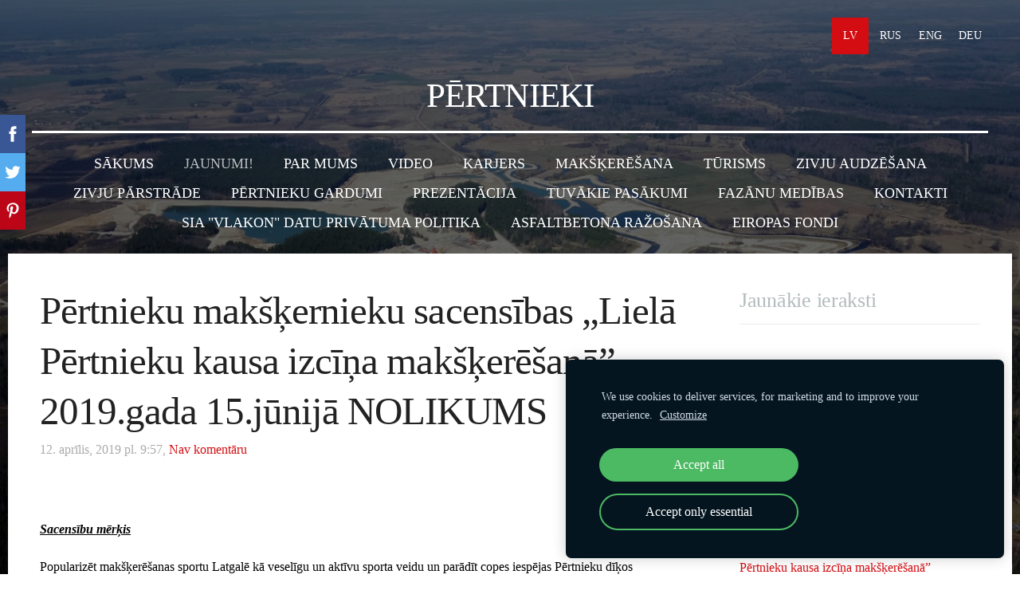

--- FILE ---
content_type: text/html; charset=UTF-8
request_url: http://www.pertnieki.lv/jaunumi/params/post/1766120/pertnieku-makskernieku-sacensibas-liela-pertnieku-kausa-izcina-makskeresana
body_size: 10627
content:
<!doctype html>

<html lang="lv">

    <head>

        <title>Pērtnieku makšķernieku sacensības „Lielā Pērtnieku kausa izcīņa makšķerēšanā” 2019.gada 15.jūnijā NOLIKUMS - JAUNUMI! - Pērtnieki</title>

    <meta name="description" content="Sacensību mērķisPopularizēt makšķerēšanas sportu Latgalē kā veselīgu un aktīvu sporta veidu un parādīt copes iespējas Pērtnieku dīķosPieteikšanāsPieteikties var vlakonkarjers@inbox.lv ( norādīt:" />

    <link rel="canonical" href="https://www.pertnieki.lv/jaunumi/params/post/1766120/pertnieku-makskernieku-sacensibas-liela-pertnieku-kausa-izcina-makskeresana">

    <meta name="twitter:card" content="summary" />
            <meta property="og:title" content="Pērtnieku makšķernieku sacensības „Lielā Pērtnieku kausa izcīņa makšķerēšanā” 2019.gada 15.jūnijā NOLIKUMS" />
            <meta property="og:description" content="Sacensību mērķisPopularizēt makšķerēšanas sportu Latgalē kā veselīgu un aktīvu sporta veidu un parādīt copes iespējas Pērtnieku dīķosPieteikšanāsPieteikties var vlakonkarjers@inbox.lv ( norādīt:" />
            <meta property="og:image" content="" />
    


        <meta charset="utf-8" />
        <meta name="viewport" content="width=device-width,initial-scale=1.0,maximum-scale=1.0" />

        <link href="https://dss4hwpyv4qfp.cloudfront.net/designs/_shared/fonts/?family=Roboto+Condensed:300,400,700|Open+Sans:300,regular,italic,700&subset=latin,latin-ext,cyrillic" rel="stylesheet" type="text/css" />
        <link rel="stylesheet" href="https://dss4hwpyv4qfp.cloudfront.net/designs/_shared/css/layout-shared.css?v=2.577" type="text/css" />
        <link rel="stylesheet" href="https://dss4hwpyv4qfp.cloudfront.net/designs/_shared/css/legacy-v1.css?v=2.577" type="text/css" />
        <link rel="stylesheet" href="https://dss4hwpyv4qfp.cloudfront.net/designs/picturesque/css/layout.css?v=2.577" type="text/css" />
        <link rel="stylesheet" href="https://dss4hwpyv4qfp.cloudfront.net/designs/picturesque/css/editable.css?v=2.577" type="text/css" />

        <link href="/favicon.png?1" rel="shortcut icon">
<link href="/favicon.png?1" rel="apple-touch-icon">        
            <link rel="stylesheet" href="https://dss4hwpyv4qfp.cloudfront.net/libs/js/fancybox3/jquery.fancybox.min.css?v=2.577" type="text/css" />
                <script src="https://dss4hwpyv4qfp.cloudfront.net/libs/js/jquery/2.2.4/jquery.min.js" ></script>
            <script src="https://dss4hwpyv4qfp.cloudfront.net/libs/js/fancybox3/jquery.fancybox.min.js?v=2.577" defer></script>
            <script src="https://dss4hwpyv4qfp.cloudfront.net/libs/js/bannerplay/jquery.bannerplay.js?v=2.577" defer></script>
            <script src="https://dss4hwpyv4qfp.cloudfront.net/libs/js/responsivevideos/jquery.responsivevideos.js?v=2.577" defer></script>
            <script src="https://dss4hwpyv4qfp.cloudfront.net/designs/_shared/js/bookings.js?v=2.577" defer></script>
            <script src="https://dss4hwpyv4qfp.cloudfront.net/designs/_shared/js/designfx.js?v=2.577" defer></script>
            <script src="https://dss4hwpyv4qfp.cloudfront.net/libs/js/mozlive.js?v=2.577" ></script>
                <link rel="alternate" href="http://www.pertnieki.lv/jaunumi/rss/" type="application/rss+xml" title="Pērtnieki - JAUNUMI!" />
        <script>var FRONTEND_CDN = 'https://dss4hwpyv4qfp.cloudfront.net';</script>


    
    

    <script src="https://dss4hwpyv4qfp.cloudfront.net/m/localize/menu/lv/?v=2.577" defer></script>
<script src="https://dss4hwpyv4qfp.cloudfront.net/m/localize/cart/lv/?v=2.577" defer></script>
<script src="https://dss4hwpyv4qfp.cloudfront.net/libs/js/component/cart.js?v=2.577" defer></script>
<script src="https://dss4hwpyv4qfp.cloudfront.net/libs/js/component/filter.js?v=2.577" defer></script>

            <script>
                var mozPageMozApi = {"language":"lv","page":"jaunumi"}
            </script>
            

            <script>
                var mozCatalogUser = {
                    isLoggedIn: 0
                }
            </script>
            


<script>
    function isSmallTouchDevice() {
        return (('ontouchstart' in window) && (window.matchMedia("(max-width: 750px), (max-height: 500px)").matches));
    }
    if (isSmallTouchDevice()) {
        document.documentElement.classList.add('mobile-header');
    }
</script>



            <link href="https://fonts.googleapis.com/css?family=Rubik:900,900italic|Roboto+Condensed:400,400italic|Arimo:regular,italic,700,700italic&subset=latin,latin-ext,cyrillic,hebrew" rel="stylesheet" type="text/css" />
            <style class="customizer">
                                                                            #title .mz_wysiwyg { color :  #ffffff  }
                                                                                                                            #menu > ul > li > a, #menu > ul > li.selected > a, #menu > ul > li > a:hover { color :  #ffffff  }
                                                                                                                            #bigbar-colorizer { background-color :  hsla(0, 0%, 0%, 0.6)  }
                                                                                                                            .bigbar-h1 .mz_wysiwyg, .bigbar-h2 .mz_wysiwyg { color :  #ffffff  }
                                                                            .bigbar-h1, .bigbar-h2, #top.inner #title { border-color :  #ffffff  }
                                                                                                                            #languages li > a { color :  #ffffff  }
                                                                                                                            #languages li.selected > a, #languages li > a:hover { background-color :  #d40d12  }
                                                                                                                            #languages li.selected > a, #languages li > a:hover { color :  #ffffff  }
                                                                                                                            a, .mz_editable a { color :  #d40d12  }
                                                                                                                                                .moze-form .moze-formbutton, .moze-button, .moze-button-large, ul.moze-gallery li, #submenu li:hover > a, #submenu li.selected > a { background-color :  #4a1b1c  }
                                                                            .moze-button-large.btn-alt-light { border-color :  #4a1b1c  }
                                                                            .moze-button-large.btn-white, .moze-button.btn-alt, .moze-button-large.btn-alt { color :  #4a1b1c  }
                                                                                                                                                .mz_editable h1, .mz_editable h1.moze-megatitle, .mz_editable h1 a { color :  #222222  }
                                                                                                                            .mz_editable h2, .sidebox h2 { color :  #b2bcbd  }
                                                                                                                            .mz_editable h3 { color :  #222222  }
                                                                                                                                                                                        #bottom .mz_wysiwyg { color :  #ffffff  }
                                                                                                                            #bottom a { color :  #ffffff  }
                                                                            #bottom .mz_social a { fill :  #ffffff  }
                                                                                                                                                                                                                                                                                                                                                                                        
        @media (forced-colors: active) {
            :root { --color-header :  Canvas  }
            :root { --color-title :  CanvasText  }
            :root { --color-menu-text :  LinkText  }
            :root { --color-menu-text-selected :  CanvasText  }
            :root { --color-menu-accent :  CanvasText  }
            :root { --color-submenu :  Canvas  }
            :root { --color-submenu-text :  LinkText  }
            :root { --color-submenu-text-selected :  CanvasText  }
            :root { --color-submenu-accent :  CanvasText  }
            :root { --color-link :  LinkText  }
            :root { --color-button :  ButtonFace  }
            :root { --color-button-text :  ButtonText  }
            :root { --color-button-hover :  ButtonFace  }
            :root { --color-button-text-hover :  ButtonText  }
            :root { --color-sidemenu-text :  LinkText  }
            :root { --color-sidemenu-text-hover :  CanvasText  }
            :root { --color-h1 :  CanvasText  }
            :root { --color-h2 :  CanvasText  }
            :root { --color-h3 :  CanvasText  }
            :root { --color-text :  CanvasText  }
            :root { --color-text-strong :  CanvasText  }
            :root { --color-price :  CanvasText  }
            :root { --color-text-highlight :  Canvas  }
            :root { --color-text-border :  CanvasText  }
            :root { --color-background :  Canvas  }
            :root { --color-section-bg-1 :  Canvas  }
            :root { --color-section-bg-2 :  Canvas  }
            :root { --color-section-bg-3 :  Canvas  }
            :root { --color-footer :  Canvas  }
            :root { --color-footer-text :  CanvasText  }
            :root { --color-footer-link :  LinkText  }
            :root { --color-footer-link-hover :  CanvasText  }
            :root { --color-text-1 :  CanvasText  }
            :root { --color-text-1-highlight :  Canvas  }
            :root { --color-text-1-button :  ButtonFace  }
            :root { --color-text-1-button-text :  ButtonText  }
        }

    </style>
    <style class="customizer-fonts">
                                                                                                                                                                                                                                                                                                                                                                                                                                                                        body, .mz_editable {
                                                                                font-family : Georgia, serif;
                                                                        }
                                                                                                                            #title .mz_wysiwyg {
                                                                                font-family : Georgia, serif;
                                                                        }
                                                                                                                            .mz_editable h1, .mz_editable h1.moze-megatitle {
                                                                                font-family : Georgia, serif;
                                                                                                            font-weight : normal;
                                                                        }
                                                                                                                            .mz_editable h2, .sidebox h2 {
                                                                                font-family : Georgia, serif;
                                                                                                            font-weight : normal;
                                                                        }
                                                                            #sidebar h2 {
                                                                                font-family : Georgia, serif;
                                                                                                            font-weight : normal;
                                                                        }
                                                                                                                            .mz_editable h3 {
                                                                                font-family : Georgia, serif;
                                                                                                            font-weight : normal;
                                                                        }
                                                                                                                            .bigbar-h1 .mz_wysiwyg {
                                                                                font-family : Georgia, serif;
                                                                                                            font-weight : normal;
                                                                                                                                              font-size: calc(5.6rem * 0.9);
                                                                                                       }
                                                        @media screen and (max-width: 750px) {                     .bigbar-h1 .mz_wysiwyg {
                                                                                font-family : Georgia, serif;
                                                                                                            font-weight : normal;
                                                                                                                                              font-size: calc(45px * 0.9);
                                                                                                       }
                     }                                     @media screen and (max-width: 1024px) {                     .bigbar-h1 .mz_wysiwyg {
                                                                                font-family : Georgia, serif;
                                                                                                            font-weight : normal;
                                                                                                                                              font-size: calc(67px * 0.9);
                                                                                                       }
                     }                                                                                                         .bigbar-h2 .mz_wysiwyg {
                                                                                font-family : Georgia, serif;
                                                                        }
                                                        @media screen and (max-width: 750px) {                     .bigbar-h2 .mz_wysiwyg {
                                                                                font-family : Georgia, serif;
                                                                        }
                     }                                                                                                         .moze-form input, .moze-form select, .moze-form textarea {
                                                                                font-family : Georgia, serif;
                                                                        }
                                                                                                                            .moze-button, .moze-button-large, .moze-form .moze-formbutton {
                                                                                font-family : Georgia, serif;
                                                                        }
                                                                                                                            .mz_editable .moze-blockquote {
                                                                                font-style : italic;
                                                                        }
                                                                                                                            .mz_editable .moze-code {
                                                                                font-family : 'Courier New', Courier, monospace;
                                                                        }
                                                                                                                            #menu ul li a {
                                                                                font-family : Georgia, serif;
                                                                        }
                                                                                                                            #menu > ul > li > a {
                                                                                font-family : Georgia, serif;
                                                                                                            text-transform : uppercase;
                                                                        }
                                                        @media screen and (max-width: 1024px) {                     #menu > ul > li > a {
                                                                                font-family : Georgia, serif;
                                                                                                            text-transform : uppercase;
                                                                        }
                     }                                                                                                         #languages li > a {
                                                                                font-family : Georgia, serif;
                                                                        }
                                                                                                    </style>

    

    <script src="https://dss4hwpyv4qfp.cloudfront.net/libs/js/cookiebar/cookiebar.js"></script>
<script>
$(document).ready(function() {
cookieBar({
dropCookie: true,
autoHideInterval: 7000,
bannerMessage: 'Mēs savos pakalpojumos lietojam sīkfailus. Izmantojot mūsu pakalpojumus, jūs piekrītat sīkfailu lietošanai. <a href="http://www.pertnieki.lv/privatuma-politika/">Vairāk informācijas.</a>',
bannerButtonTitle: 'Labi'
});
});
</script>


        <script src="https://dss4hwpyv4qfp.cloudfront.net/designs/_shared/js/smoothscroll.js?v=2.577"></script>

        <script>

            function initFrontpageLayout() {
                // ensure banner content does not overlap with header
                $('#bigbar-container').css("padding-top", $('#header').outerHeight());
            }

            $(document).ready(function () {

                if (!$('#bigbar').hasClass('inner')) {

                    // Resize on window size
                    $(window).on('resize load', function () {
                        initFrontpageLayout();
                    });

                    // Resize immediately
                    initFrontpageLayout();

                }

            });

        </script>

        <script src="https://dss4hwpyv4qfp.cloudfront.net/designs/_shared/js/legacy-v1.js?v=2.577"></script>

    </head>

    <body class="design-boxed gallery-max-3 transparent-header footer-center                                    " lang="lv">

        
                    <div id="bigbar" class="inner is_behind">
                <div  class="mz_component mz_banner moze-overlay-zone">            <div class="moze-banner slide" style="background-image: url('https://site-211837.mozfiles.com/files/211837/banners/11793452/lido23-5.jpg?936881'); background-position: 50% 50%" data-pid="936881"></div>
    

<a class="moze-banner-slide-left" href="javascript:void(0);"></a>
<a class="moze-banner-slide-right" href="javascript:void(0);"></a>

</div>
                <div id="bigbar-colorizer"></div>
            </div>
            <header id="top" class="inner over-bigbar legacy-sticky-menu">
                <div id="header">
                    <div id="header-side">
                        <div  class="mz_component mz_lngselect moze-overlay-zone" id="languages">    <button class="menu-icon" href="javascript:;" aria-label="Valodas izvēle" aria-haspopup="true" aria-controls="languages-menu"><svg xmlns="http://www.w3.org/2000/svg"></svg>&nbsp;LV</button>
    <ul id="languages-menu" role="menu">
                    <li  class="selected" role="none">
                <a href="/" hreflang="lv" role="menuitem" aria-label="Latviešu" aria-current="true">LV</a>
            </li>
                    <li  role="none">
                <a href="/nachalo/" hreflang="ru" role="menuitem" aria-label="Русский" >RUS</a>
            </li>
                    <li  role="none">
                <a href="/home/" hreflang="en" role="menuitem" aria-label="English" >ENG</a>
            </li>
                    <li  role="none">
                <a href="/start/" hreflang="de" role="menuitem" aria-label="Deutsch" >DEU</a>
            </li>
            </ul>
    </div>
                    </div>
                </div>
                <div id="bigbar-container">
                    <div id="bigbar-overlay">
                        <div id="bigbar-centerpiece">
                            <div id="title">
                                <a href="/"><div class="mz_component mz_wysiwyg mz_editable">    <div class="moze-wysiwyg-editor" >
                    <span style="line-height: 1;">PĒRTNIEKI</span>
            </div>
</div></a>
                            </div>
                            <div  class="mz_component mz_menu moze-overlay-zone" id="menu">
            <ul role="menu">
                <li role="none"><a href="/"  role="menuitem" >Sākums</a>
                                    </li>
                        <li class="selected" role="none"><a href="/jaunumi/"  role="menuitem" aria-haspopup="true" aria-current="true">JAUNUMI!</a>
                        <ul role="menu">
                <li role="none"><a href="https://youtu.be/SQ5qA_3u1SA"  role="menuitem" >Lapa</a>
                                    </li>
                            </ul></li>
                                    <li role="none"><a href="/par-mums/"  role="menuitem" >PAR MUMS</a>
                                    </li>
                        <li role="none"><a href="/video/"  role="menuitem" >VIDEO</a>
                                    </li>
                        <li role="none"><a href="/karjers/"  role="menuitem" >KARJERS</a>
                                    </li>
                        <li role="none"><a href="/makskeresana/"  role="menuitem" aria-haspopup="true">MAKŠĶERĒŠANA</a>
                        <ul role="menu">
                <li role="none"><a href="/makskeresana/makskernieku-sacensibas/"  role="menuitem" >2017. gada Makšķernieku sacensības Pērtniekos</a>
                                    </li>
                        <li role="none"><a href="/makskeresana/20/"  role="menuitem" >2018.gada Makšķerēšanas sacensības Pērtniekos</a>
                                    </li>
                        <li role="none"><a href="/makskeresana/2019-gada-makskernieku-sacensibas-pertniekos/"  role="menuitem" >2019. gada Makšķernieku sacensības Pērtniekos</a>
                                    </li>
                            </ul></li>
                                    <li role="none"><a href="/turisms/"  role="menuitem" aria-haspopup="true">TŪRISMS</a>
                        <ul role="menu">
                <li role="none"><a href="/turisms/naktsmitnes/"  role="menuitem" aria-haspopup="true">NAKTSMĪTNES</a>
                        <ul role="menu">
                <li role="none"><a href="/turisms/naktsmitnes/kempingmaja/"  role="menuitem" >KEMPINGMĀJA</a>
                                    </li>
                        <li role="none"><a href="/turisms/naktsmitnes/viesu-maja/"  role="menuitem" >VIESU MĀJA</a>
                                    </li>
                            </ul></li>
                            </ul></li>
                                    <li role="none"><a href="/zivju-audzesana/"  role="menuitem" aria-haspopup="true">Zivju audzēšana</a>
                        <ul role="menu">
                <li role="none"><a href="/zivju-audzesana/zivju-bariba/"  role="menuitem" >ZIVJU BARĪBA</a>
                                    </li>
                            </ul></li>
                                    <li role="none"><a href="/zivju-parstrade/"  role="menuitem" aria-haspopup="true">Zivju pārstrāde </a>
                        <ul role="menu">
                <li role="none"><a href="/zivju-parstrade/produkcija/"  role="menuitem" >ZIVJU PRODUKCIJA</a>
                                    </li>
                        <li role="none"><a href="/zivju-parstrade/zivis/"  role="menuitem" >PRODUKCIJAS KATALOGS</a>
                                    </li>
                        <li role="none"><a href="/zivju-parstrade/sadarbibas-partneri/"  role="menuitem" >SADARBĪBAS PARTNERI</a>
                                    </li>
                            </ul></li>
                                    <li role="none"><a href="/pertnieku-gardumi/"  role="menuitem" aria-haspopup="true">PĒRTNIEKU GARDUMI</a>
                        <ul role="menu">
                <li role="none"><a href="/pertnieku-gardumi/banketi/"  role="menuitem" >NOTIKUMI/BANKETI</a>
                                    </li>
                        <li role="none"><a href="/pertnieku-gardumi/kafejnica/"  role="menuitem" >CAFE</a>
                                    </li>
                        <li role="none"><a href="/pertnieku-gardumi/k/"  role="menuitem" >KONDITOREJA</a>
                                    </li>
                        <li role="none"><a href="/pertnieku-gardumi/veikals/"  role="menuitem" >Veikals</a>
                                    </li>
                            </ul></li>
                                    <li role="none"><a href="/prezentacija/"  role="menuitem" >PREZENTĀCIJA</a>
                                    </li>
                        <li role="none"><a href="/tuvakie-pasakumi/"  role="menuitem" >Tuvākie pasākumi</a>
                                    </li>
                        <li role="none"><a href="/fazanu-medibas/"  role="menuitem" >Fazānu medības</a>
                                    </li>
                        <li role="none"><a href="/kontakti/"  role="menuitem" >Kontakti</a>
                                    </li>
                        <li role="none"><a href="/privatuma-politika/"  role="menuitem" >SIA &quot;VLAKON&quot; Datu privātuma politika</a>
                                    </li>
                        <li role="none"><a href="/a/"  role="menuitem" >Asfaltbetona ražošana</a>
                                    </li>
                        <li role="none"><a href="/es-fondi/"  role="menuitem" >Eiropas Fondi</a>
                                </li></ul>
            
</div>
                        </div>
                    </div>
                </div>
            </header>
        
        <div id="belowfold">
            <div id="wrap">
                    <div id="submenubox">
        <nav id="submenu" class="mz_component mz_menu mz_blogmenu is-alternate" aria-label="Bloga izvēlne">
            <button id="submenu-opener" class="clearbutton"><span>&nbsp;</span></button>
        </nav>
    </div>
                

    <div>
    <div id="blog" class="section section-customizable moze-overlay-zone moze-hover-frame">
        <div class="mz_overlay_bar mz_blog_customize"><a class="moze-blog-customize"></a></div>
        <div class="container">
            <div id="sidebar-wrap">
                <div  class="mz_component mz_blog mz_editable mainblock" data-cid="11793450" data-name="mainblog" data-type="blog">
<main class="moze-post-container " >

    
    <h1>Pērtnieku makšķernieku sacensības „Lielā Pērtnieku kausa izcīņa makšķerēšanā” 2019.gada 15.jūnijā NOLIKUMS</h1>

    <div class="moze-postdetails">
        <span>
            <span class="unpublished moze-lighter">12. aprīlis, 2019 pl. 9:57,</span>
                                                <a href="#comments">
                                            Nav komentāru
                                        </a>
                            
                    </span>
    </div>

    <p class="moze-center"><p class="moze-center"><b><span style='mso-fareast-font-family: Calibri; mso-spacerun: "yes";'><font color="#000000"><br></font></span></b></p><b><i><u><span style='text-decoration: underline; mso-fareast-font-family: Calibri; mso-spacerun: "yes"; text-underline: single;'><font color="#000000">Sacensību mērķis</font></span></u></i></b><p></p><p><span style='mso-fareast-font-family: Calibri; mso-spacerun: "yes";'><font color="#000000">Popularizēt makšķerēšanas sportu Latgalē kā veselīgu un aktīvu sporta veidu un parādīt copes iespējas Pērtnieku dīķos</font></span></p><p><b><i><u><span style='text-decoration: underline; mso-fareast-font-family: Calibri; mso-spacerun: "yes"; text-underline: single;'><font color="#000000">Pieteikšanās</font></span></u></i></b></p><p><span style='mso-fareast-font-family: "Arial Unicode MS"; mso-spacerun: "yes";'>Pieteikties var </span><a href="mailto:vlakonkarjers@inbox.lv"><u><span style='text-decoration: underline; mso-spacerun: "yes"; text-underline: single;'><font color="#0066cc" size="3">vlakonkarjers@inbox.lv</font></span></u></a><span style='mso-fareast-font-family: "Arial Unicode MS"; mso-spacerun: "yes";'>&nbsp;( norādīt: PIEDALĪŠANĀS SACENSĪBĀS, VĀRDS, Uzvārds, telefona Nr.) Vietu skaits ierobežots.</span><span style='mso-fareast-font-family: "Arial Unicode MS"; mso-spacerun: "yes"; mso-bidi-font-family: "Arial Unicode MS"; mso-hansi-font-family: "Arial Unicode MS";'>&nbsp;</span></p><p><b><i><u><span style='text-decoration: underline; mso-fareast-font-family: Calibri; mso-spacerun: "yes"; text-underline: single;'><font color="#000000">Vieta un datums</font></span></u></i></b></p><p class="moze-justify"><span style='mso-fareast-font-family: Calibri; mso-spacerun: "yes";'>2019. gada 15.jūnijs, Pērtnieki, Sakstagala pagasts, Rēzeknes novads, LV 4638, (</span><span style='mso-fareast-font-family: Calibri; mso-spacerun: "yes"; mso-bidi-font-family: "Times New Roman"; mso-hansi-font-family: Calibri;'>GPS koordin</span><span style='mso-spacerun: "yes"; mso-bidi-font-family: "Times New Roman"; mso-hansi-font-family: "Times New Roman Bold";'>ā</span><span style='mso-fareast-font-family: Calibri; mso-spacerun: "yes"; mso-bidi-font-family: "Times New Roman"; mso-hansi-font-family: Calibri;'>tes: Augstums 142, C 56</span><span style='mso-spacerun: "yes"; mso-bidi-font-family: "Times New Roman"; mso-hansi-font-family: "Trebuchet MS";'>º</span><span style='mso-fareast-font-family: Calibri; mso-spacerun: "yes"; mso-bidi-font-family: "Times New Roman"; mso-hansi-font-family: Calibri;'>34,5601; B 027</span><span style='mso-spacerun: "yes"; mso-bidi-font-family: "Times New Roman"; mso-hansi-font-family: "Trebuchet MS";'>º</span><span style='mso-fareast-font-family: Calibri; mso-spacerun: "yes"; mso-bidi-font-family: "Times New Roman"; mso-hansi-font-family: Calibri;'>02,5663</span><span style='mso-fareast-font-family: Calibri; mso-spacerun: "yes"; mso-hansi-font-family: Calibri;'>), </span><span style='mso-spacerun: "yes"; mso-bidi-font-family: "Times New Roman"; mso-hansi-font-family: "Times New Roman";'>š</span><span style='mso-fareast-font-family: Calibri; mso-spacerun: "yes"; mso-hansi-font-family: Calibri;'>oseja R</span><span style='mso-spacerun: "yes"; mso-bidi-font-family: "Times New Roman"; mso-hansi-font-family: "Times New Roman";'>ī</span><span style='mso-fareast-font-family: Calibri; mso-spacerun: "yes"; mso-hansi-font-family: Calibri;'>ga</span><span style='mso-spacerun: "yes"; mso-bidi-font-family: "Times New Roman"; mso-hansi-font-family: "Times New Roman";'>&nbsp;– </span><span style='mso-fareast-font-family: Calibri; mso-spacerun: "yes"; mso-hansi-font-family: Calibri;'>Maskava, 20 km no R</span><span style='mso-spacerun: "yes"; mso-bidi-font-family: "Times New Roman"; mso-hansi-font-family: "Times New Roman";'>ē</span><span style='mso-fareast-font-family: Calibri; mso-spacerun: "yes"; mso-hansi-font-family: Calibri;'>zeknes, 230 km no R</span><span style='mso-spacerun: "yes"; mso-bidi-font-family: "Times New Roman"; mso-hansi-font-family: "Times New Roman";'>ī</span><span style='mso-fareast-font-family: Calibri; mso-spacerun: "yes"; mso-hansi-font-family: Calibri;'>gas</span></p><p><b><i><u><span style='text-decoration: underline; mso-fareast-font-family: Calibri; mso-spacerun: "yes"; text-underline: single;'><font color="#000000">Sacensību noteikumi</font></span></u></i></b></p><p><span style='mso-fareast-font-family: Calibri; mso-spacerun: "yes";'><font color="#000000">Pulcēšanās un dalībnieku reģistrācija plkst. 7.00 sacensību. Sacensību atklāšanas runa- plkst. 8.00. &nbsp;Starts plkst.9.00</font></span></p><p><span style='mso-fareast-font-family: Calibri; mso-spacerun: "yes";'><font color="#000000">Sacensībās makšķernieki makšķerēs savā, izlozes kārtībā, noteiktā sektorā.</font></span></p><p class="moze-justify"><span style='mso-fareast-font-family: Calibri; mso-spacerun: "yes"; mso-hansi-font-family: Calibri;'>Sacens</span><span style='mso-spacerun: "yes"; mso-bidi-font-family: "Times New Roman"; mso-hansi-font-family: "Times New Roman";'>ī</span><span style='mso-fareast-font-family: Calibri; mso-spacerun: "yes"; mso-hansi-font-family: Calibri;'>bu dal</span><span style='mso-spacerun: "yes"; mso-bidi-font-family: "Times New Roman"; mso-hansi-font-family: "Times New Roman";'>ī</span><span style='mso-fareast-font-family: Calibri; mso-spacerun: "yes"; mso-hansi-font-family: Calibri;'>bniekam at</span><span style='mso-spacerun: "yes"; mso-bidi-font-family: "Times New Roman"; mso-hansi-font-family: "Times New Roman";'>ļ</span><span style='mso-fareast-font-family: Calibri; mso-spacerun: "yes"; mso-hansi-font-family: Calibri;'>auts izmantot </span><span style='mso-fareast-font-family: Calibri; mso-spacerun: "yes"; mso-bidi-font-family: "Times New Roman"; mso-hansi-font-family: Calibri;'>vienu</span><span style='mso-fareast-font-family: Calibri; mso-spacerun: "yes"; mso-hansi-font-family: Calibri;'>&nbsp;jebkuras konstrukcijas un sist</span><span style='mso-spacerun: "yes"; mso-bidi-font-family: "Times New Roman"; mso-hansi-font-family: "Times New Roman";'>ē</span><span style='mso-fareast-font-family: Calibri; mso-spacerun: "yes"; mso-hansi-font-family: Calibri;'>mas gruntsmak</span><span style='mso-spacerun: "yes"; mso-bidi-font-family: "Times New Roman"; mso-hansi-font-family: "Times New Roman";'>šķ</span><span style='mso-fareast-font-family: Calibri; mso-spacerun: "yes"; mso-hansi-font-family: Calibri;'>eri vai pludi</span><span style='mso-spacerun: "yes"; mso-bidi-font-family: "Times New Roman"; mso-hansi-font-family: "Times New Roman";'>ņ</span><span style='mso-fareast-font-family: Calibri; mso-spacerun: "yes"; mso-hansi-font-family: Calibri;'>mak</span><span style='mso-spacerun: "yes"; mso-bidi-font-family: "Times New Roman"; mso-hansi-font-family: "Times New Roman";'>šķ</span><span style='mso-fareast-font-family: Calibri; mso-spacerun: "yes"; mso-hansi-font-family: Calibri;'>eri, rezerves mak</span><span style='mso-spacerun: "yes"; mso-bidi-font-family: "Times New Roman"; mso-hansi-font-family: "Times New Roman";'>šķ</span><span style='mso-fareast-font-family: Calibri; mso-spacerun: "yes"; mso-hansi-font-family: Calibri;'>eru skaits nav ierobe</span><span style='mso-spacerun: "yes"; mso-bidi-font-family: "Times New Roman"; mso-hansi-font-family: "Times New Roman";'>ž</span><span style='mso-fareast-font-family: Calibri; mso-spacerun: "yes"; mso-hansi-font-family: Calibri;'>ots. &nbsp;&nbsp;&nbsp;&nbsp;&nbsp;&nbsp;&nbsp;&nbsp;&nbsp;&nbsp;&nbsp;&nbsp;&nbsp;&nbsp;&nbsp;&nbsp;&nbsp;&nbsp;&nbsp;&nbsp;&nbsp;&nbsp;&nbsp;&nbsp;&nbsp;&nbsp;&nbsp;&nbsp;&nbsp;&nbsp;&nbsp;&nbsp;&nbsp;&nbsp;&nbsp;&nbsp;&nbsp;&nbsp;&nbsp;&nbsp;&nbsp;</span></p><p class="moze-justify"><span style='mso-fareast-font-family: Calibri; mso-spacerun: "yes"; mso-hansi-font-family: Calibri;'>No</span><span style='mso-spacerun: "yes"; mso-bidi-font-family: "Times New Roman"; mso-hansi-font-family: "Times New Roman";'>ķ</span><span style='mso-fareast-font-family: Calibri; mso-spacerun: "yes"; mso-hansi-font-family: Calibri;'>ert</span><span style='mso-spacerun: "yes"; mso-bidi-font-family: "Times New Roman"; mso-hansi-font-family: "Times New Roman";'>ā</span><span style='mso-fareast-font-family: Calibri; mso-spacerun: "yes"; mso-hansi-font-family: Calibri;'>s zivis, l</span><span style='mso-spacerun: "yes"; mso-bidi-font-family: "Times New Roman"; mso-hansi-font-family: "Times New Roman";'>ī</span><span style='mso-fareast-font-family: Calibri; mso-spacerun: "yes"; mso-hansi-font-family: Calibri;'>dz loma sv</span><span style='mso-spacerun: "yes"; mso-bidi-font-family: "Times New Roman"; mso-hansi-font-family: "Times New Roman";'>ē</span><span style='mso-fareast-font-family: Calibri; mso-spacerun: "yes"; mso-hansi-font-family: Calibri;'>r</span><span style='mso-spacerun: "yes"; mso-bidi-font-family: "Times New Roman"; mso-hansi-font-family: "Times New Roman";'>š</span><span style='mso-fareast-font-family: Calibri; mso-spacerun: "yes"; mso-hansi-font-family: Calibri;'>anai, tiek &nbsp;uzglab</span><span style='mso-spacerun: "yes"; mso-bidi-font-family: "Times New Roman"; mso-hansi-font-family: "Times New Roman";'>ā</span><span style='mso-fareast-font-family: Calibri; mso-spacerun: "yes"; mso-hansi-font-family: Calibri;'>tas m</span><span style='mso-spacerun: "yes"; mso-bidi-font-family: "Times New Roman"; mso-hansi-font-family: "Times New Roman";'>ī</span><span style='mso-fareast-font-family: Calibri; mso-spacerun: "yes"; mso-hansi-font-family: Calibri;'>ksta materi</span><span style='mso-spacerun: "yes"; mso-bidi-font-family: "Times New Roman"; mso-hansi-font-family: "Times New Roman";'>ā</span><span style='mso-fareast-font-family: Calibri; mso-spacerun: "yes"; mso-hansi-font-family: Calibri;'>la, </span><span style='mso-fareast-font-family: Calibri; mso-spacerun: "yes"; mso-bidi-font-family: "Times New Roman"; mso-hansi-font-family: Calibri;'>vismaz 3 metrus gar</span><span style='mso-spacerun: "yes"; mso-bidi-font-family: "Times New Roman"; mso-hansi-font-family: "Times New Roman Bold";'>ā</span><span style='mso-fareast-font-family: Calibri; mso-spacerun: "yes"; mso-hansi-font-family: Calibri;'>, zivju uzglab</span><span style='mso-spacerun: "yes"; mso-bidi-font-family: "Times New Roman"; mso-hansi-font-family: "Times New Roman";'>ā</span><span style='mso-fareast-font-family: Calibri; mso-spacerun: "yes"; mso-hansi-font-family: Calibri;'>jam</span><span style='mso-spacerun: "yes"; mso-bidi-font-family: "Times New Roman"; mso-hansi-font-family: "Times New Roman";'>ā</span><span style='mso-fareast-font-family: Calibri; mso-spacerun: "yes"; mso-hansi-font-family: Calibri;'>&nbsp;t</span><span style='mso-spacerun: "yes"; mso-bidi-font-family: "Times New Roman"; mso-hansi-font-family: "Times New Roman";'>ī</span><span style='mso-fareast-font-family: Calibri; mso-spacerun: "yes"; mso-hansi-font-family: Calibri;'>kli</span><span style='mso-spacerun: "yes"; mso-bidi-font-family: "Times New Roman"; mso-hansi-font-family: "Times New Roman";'>ņā</span><span style='mso-fareast-font-family: Calibri; mso-spacerun: "yes"; mso-hansi-font-family: Calibri;'>. Sacens</span><span style='mso-spacerun: "yes"; mso-bidi-font-family: "Times New Roman"; mso-hansi-font-family: "Times New Roman";'>ī</span><span style='mso-fareast-font-family: Calibri; mso-spacerun: "yes"; mso-hansi-font-family: Calibri;'>bu dal</span><span style='mso-spacerun: "yes"; mso-bidi-font-family: "Times New Roman"; mso-hansi-font-family: "Times New Roman";'>ī</span><span style='mso-fareast-font-family: Calibri; mso-spacerun: "yes"; mso-hansi-font-family: Calibri;'>bniekam oblig</span><span style='mso-spacerun: "yes"; mso-bidi-font-family: "Times New Roman"; mso-hansi-font-family: "Times New Roman";'>ā</span><span style='mso-fareast-font-family: Calibri; mso-spacerun: "yes"; mso-hansi-font-family: Calibri;'>ti j</span><span style='mso-spacerun: "yes"; mso-bidi-font-family: "Times New Roman"; mso-hansi-font-family: "Times New Roman";'>ā</span><span style='mso-fareast-font-family: Calibri; mso-spacerun: "yes"; mso-hansi-font-family: Calibri;'>b</span><span style='mso-spacerun: "yes"; mso-bidi-font-family: "Times New Roman"; mso-hansi-font-family: "Times New Roman";'>ū</span><span style='mso-fareast-font-family: Calibri; mso-spacerun: "yes"; mso-hansi-font-family: Calibri;'>t zivju uztveramajam t</span><span style='mso-spacerun: "yes"; mso-bidi-font-family: "Times New Roman"; mso-hansi-font-family: "Times New Roman";'>ī</span><span style='mso-fareast-font-family: Calibri; mso-spacerun: "yes"; mso-hansi-font-family: Calibri;'>kli</span><span style='mso-spacerun: "yes"; mso-bidi-font-family: "Times New Roman"; mso-hansi-font-family: "Times New Roman";'>ņ</span><span style='mso-fareast-font-family: Calibri; mso-spacerun: "yes"; mso-hansi-font-family: Calibri;'>am. &nbsp;&nbsp;&nbsp;&nbsp;&nbsp;&nbsp;&nbsp;&nbsp;&nbsp;&nbsp;&nbsp;&nbsp;&nbsp;&nbsp;&nbsp;&nbsp;&nbsp;&nbsp;&nbsp;&nbsp;&nbsp;&nbsp;&nbsp;&nbsp;&nbsp;&nbsp;&nbsp;&nbsp;&nbsp;&nbsp;&nbsp;&nbsp;&nbsp;&nbsp;</span></p><p class="moze-justify"><span style='mso-fareast-font-family: Calibri; mso-spacerun: "yes"; mso-hansi-font-family: Calibri;'>Iebarojam</span><span style='mso-spacerun: "yes"; mso-bidi-font-family: "Times New Roman"; mso-hansi-font-family: "Times New Roman";'>ā</span><span style='mso-fareast-font-family: Calibri; mso-spacerun: "yes"; mso-hansi-font-family: Calibri;'>s bar</span><span style='mso-spacerun: "yes"; mso-bidi-font-family: "Times New Roman"; mso-hansi-font-family: "Times New Roman";'>ī</span><span style='mso-fareast-font-family: Calibri; mso-spacerun: "yes"; mso-hansi-font-family: Calibri;'>bas un </span><span style='mso-spacerun: "yes"; mso-bidi-font-family: "Times New Roman"; mso-hansi-font-family: "Times New Roman";'>ē</span><span style='mso-fareast-font-family: Calibri; mso-spacerun: "yes"; mso-hansi-font-family: Calibri;'>smas daudzums netiek ierobe</span><span style='mso-spacerun: "yes"; mso-bidi-font-family: "Times New Roman"; mso-hansi-font-family: "Times New Roman";'>ž</span><span style='mso-fareast-font-family: Calibri; mso-spacerun: "yes"; mso-hansi-font-family: Calibri;'>ots. &nbsp;&nbsp;&nbsp;&nbsp;&nbsp;&nbsp;&nbsp;&nbsp;&nbsp;&nbsp;&nbsp;&nbsp;&nbsp;&nbsp;&nbsp;&nbsp;&nbsp;&nbsp;&nbsp;&nbsp;&nbsp;&nbsp;&nbsp;&nbsp;&nbsp;&nbsp;&nbsp;&nbsp;&nbsp;&nbsp;&nbsp;&nbsp;&nbsp;&nbsp;&nbsp;&nbsp;&nbsp;&nbsp;&nbsp;&nbsp;&nbsp;&nbsp;&nbsp;&nbsp;&nbsp;&nbsp;&nbsp;&nbsp;&nbsp;&nbsp;&nbsp;&nbsp;&nbsp;Zivju saudz</span><span style='mso-spacerun: "yes"; mso-bidi-font-family: "Times New Roman"; mso-hansi-font-family: "Times New Roman";'>ēš</span><span style='mso-fareast-font-family: Calibri; mso-spacerun: "yes"; mso-hansi-font-family: Calibri;'>anas nol</span><span style='mso-spacerun: "yes"; mso-bidi-font-family: "Times New Roman"; mso-hansi-font-family: "Times New Roman";'>ū</span><span style='mso-fareast-font-family: Calibri; mso-spacerun: "yes"; mso-hansi-font-family: Calibri;'>kos, sacens</span><span style='mso-spacerun: "yes"; mso-bidi-font-family: "Times New Roman"; mso-hansi-font-family: "Times New Roman";'>ī</span><span style='mso-fareast-font-family: Calibri; mso-spacerun: "yes"; mso-hansi-font-family: Calibri;'>bu puslaik</span><span style='mso-spacerun: "yes"; mso-bidi-font-family: "Times New Roman"; mso-hansi-font-family: "Times New Roman";'>ā</span><span style='mso-fareast-font-family: Calibri; mso-spacerun: "yes"; mso-hansi-font-family: Calibri;'>, var tik veikta liel</span><span style='mso-spacerun: "yes"; mso-bidi-font-family: "Times New Roman"; mso-hansi-font-family: "Times New Roman";'>ā</span><span style='mso-fareast-font-family: Calibri; mso-spacerun: "yes"; mso-hansi-font-family: Calibri;'>ko lomu sv</span><span style='mso-spacerun: "yes"; mso-bidi-font-family: "Times New Roman"; mso-hansi-font-family: "Times New Roman";'>ē</span><span style='mso-fareast-font-family: Calibri; mso-spacerun: "yes"; mso-hansi-font-family: Calibri;'>r</span><span style='mso-spacerun: "yes"; mso-bidi-font-family: "Times New Roman"; mso-hansi-font-family: "Times New Roman";'>š</span><span style='mso-fareast-font-family: Calibri; mso-spacerun: "yes"; mso-hansi-font-family: Calibri;'>ana un zivju atbr</span><span style='mso-spacerun: "yes"; mso-bidi-font-family: "Times New Roman"; mso-hansi-font-family: "Times New Roman";'>ī</span><span style='mso-fareast-font-family: Calibri; mso-spacerun: "yes"; mso-hansi-font-family: Calibri;'>vo</span><span style='mso-spacerun: "yes"; mso-bidi-font-family: "Times New Roman"; mso-hansi-font-family: "Times New Roman";'>š</span><span style='mso-fareast-font-family: Calibri; mso-spacerun: "yes"; mso-hansi-font-family: Calibri;'>ana. </span><span style='mso-fareast-font-family: Calibri; mso-spacerun: "yes";'>Lomu svēršana notiek plkst. 16.00</span></p><p><span style='mso-fareast-font-family: Calibri; mso-spacerun: "yes";'><font color="#000000">Sacensību dalībnieks tikai pats ir atbildīgs par risku un drošības noteikumu ievērošanu!</font></span></p><p class="moze-justify"><span style='mso-fareast-font-family: "Arial Unicode MS"; mso-spacerun: "yes"; mso-bidi-font-family: "Arial Unicode MS"; mso-hansi-font-family: "Arial Unicode MS";'>*sacens</span><span style='mso-fareast-font-family: "Arial Unicode MS"; mso-spacerun: "yes"; mso-bidi-font-family: "Arial Unicode MS"; mso-hansi-font-family: "Times New Roman";'>ī</span><span style='mso-fareast-font-family: "Arial Unicode MS"; mso-spacerun: "yes"; mso-bidi-font-family: "Arial Unicode MS"; mso-hansi-font-family: "Arial Unicode MS";'>bu laik</span><span style='mso-fareast-font-family: "Arial Unicode MS"; mso-spacerun: "yes"; mso-bidi-font-family: "Arial Unicode MS"; mso-hansi-font-family: "Times New Roman";'>ā</span><span style='mso-fareast-font-family: "Arial Unicode MS"; mso-spacerun: "yes"; mso-bidi-font-family: "Arial Unicode MS"; mso-hansi-font-family: "Arial Unicode MS";'>&nbsp;dal</span><span style='mso-fareast-font-family: "Arial Unicode MS"; mso-spacerun: "yes"; mso-bidi-font-family: "Arial Unicode MS"; mso-hansi-font-family: "Times New Roman";'>ī</span><span style='mso-fareast-font-family: "Arial Unicode MS"; mso-spacerun: "yes"; mso-bidi-font-family: "Arial Unicode MS"; mso-hansi-font-family: "Arial Unicode MS";'>bniekiem tiks nodro</span><span style='mso-fareast-font-family: "Arial Unicode MS"; mso-spacerun: "yes"; mso-bidi-font-family: "Arial Unicode MS"; mso-hansi-font-family: "Times New Roman";'>š</span><span style='mso-fareast-font-family: "Arial Unicode MS"; mso-spacerun: "yes"; mso-bidi-font-family: "Arial Unicode MS"; mso-hansi-font-family: "Arial Unicode MS";'>in</span><span style='mso-fareast-font-family: "Arial Unicode MS"; mso-spacerun: "yes"; mso-bidi-font-family: "Arial Unicode MS"; mso-hansi-font-family: "Times New Roman";'>ā</span><span style='mso-fareast-font-family: "Arial Unicode MS"; mso-spacerun: "yes"; mso-bidi-font-family: "Arial Unicode MS"; mso-hansi-font-family: "Arial Unicode MS";'>tas </span><span style='mso-fareast-font-family: "Arial Unicode MS"; mso-spacerun: "yes";'>pusdienās</span><span style='mso-fareast-font-family: "Arial Unicode MS"; mso-spacerun: "yes"; mso-bidi-font-family: "Arial Unicode MS"; mso-hansi-font-family: "Times New Roman";'>&nbsp;</span><span style='mso-fareast-font-family: "Arial Unicode MS"; mso-spacerun: "yes"; mso-bidi-font-family: "Arial Unicode MS"; mso-hansi-font-family: "Arial Unicode MS";'>un b</span><span style='mso-fareast-font-family: "Arial Unicode MS"; mso-spacerun: "yes"; mso-bidi-font-family: "Arial Unicode MS"; mso-hansi-font-family: "Times New Roman";'>ū</span><span style='mso-fareast-font-family: "Arial Unicode MS"; mso-spacerun: "yes"; mso-bidi-font-family: "Arial Unicode MS"; mso-hansi-font-family: "Arial Unicode MS";'>s pieejams dzeramais </span><span style='mso-fareast-font-family: "Arial Unicode MS"; mso-spacerun: "yes"; mso-bidi-font-family: "Arial Unicode MS"; mso-hansi-font-family: "Times New Roman";'>ū</span><span style='mso-fareast-font-family: "Arial Unicode MS"; mso-spacerun: "yes"; mso-bidi-font-family: "Arial Unicode MS"; mso-hansi-font-family: "Arial Unicode MS";'>dens.</span></p><p class="moze-justify"><span style='mso-fareast-font-family: "Arial Unicode MS"; mso-spacerun: "yes"; mso-bidi-font-family: "Arial Unicode MS"; mso-hansi-font-family: "Arial Unicode MS";'>Sacens</span><span style='mso-fareast-font-family: "Arial Unicode MS"; mso-spacerun: "yes"; mso-bidi-font-family: "Arial Unicode MS"; mso-hansi-font-family: "Times New Roman Bold";'>ī</span><span style='mso-fareast-font-family: "Arial Unicode MS"; mso-spacerun: "yes"; mso-bidi-font-family: "Arial Unicode MS"; mso-hansi-font-family: "Arial Unicode MS";'>bu dal</span><span style='mso-fareast-font-family: "Arial Unicode MS"; mso-spacerun: "yes"; mso-bidi-font-family: "Arial Unicode MS"; mso-hansi-font-family: "Times New Roman Bold";'>ī</span><span style='mso-fareast-font-family: "Arial Unicode MS"; mso-spacerun: "yes"; mso-bidi-font-family: "Arial Unicode MS"; mso-hansi-font-family: "Arial Unicode MS";'>bnieki</span></p><p class="moze-justify"><span style='mso-fareast-font-family: "Arial Unicode MS"; mso-spacerun: "yes"; mso-bidi-font-family: "Arial Unicode MS"; mso-hansi-font-family: "Arial Unicode MS";'>Sacens</span><span style='mso-fareast-font-family: "Arial Unicode MS"; mso-spacerun: "yes"; mso-bidi-font-family: "Arial Unicode MS"; mso-hansi-font-family: "Times New Roman";'>ī</span><span style='mso-fareast-font-family: "Arial Unicode MS"; mso-spacerun: "yes"; mso-bidi-font-family: "Arial Unicode MS"; mso-hansi-font-family: "Arial Unicode MS";'>b</span><span style='mso-fareast-font-family: "Arial Unicode MS"; mso-spacerun: "yes"; mso-bidi-font-family: "Arial Unicode MS"; mso-hansi-font-family: "Times New Roman";'>ā</span><span style='mso-fareast-font-family: "Arial Unicode MS"; mso-spacerun: "yes"; mso-bidi-font-family: "Arial Unicode MS"; mso-hansi-font-family: "Arial Unicode MS";'>s var piedal</span><span style='mso-fareast-font-family: "Arial Unicode MS"; mso-spacerun: "yes"; mso-bidi-font-family: "Arial Unicode MS"; mso-hansi-font-family: "Times New Roman";'>ī</span><span style='mso-fareast-font-family: "Arial Unicode MS"; mso-spacerun: "yes"; mso-bidi-font-family: "Arial Unicode MS"; mso-hansi-font-family: "Arial Unicode MS";'>ties jebkur</span><span style='mso-fareast-font-family: "Arial Unicode MS"; mso-spacerun: "yes"; mso-bidi-font-family: "Arial Unicode MS"; mso-hansi-font-family: "Times New Roman";'>š</span><span style='mso-fareast-font-family: "Arial Unicode MS"; mso-spacerun: "yes"; mso-bidi-font-family: "Arial Unicode MS"; mso-hansi-font-family: "Arial Unicode MS";'>&nbsp;mak</span><span style='mso-fareast-font-family: "Arial Unicode MS"; mso-spacerun: "yes"; mso-bidi-font-family: "Arial Unicode MS"; mso-hansi-font-family: "Times New Roman";'>šķ</span><span style='mso-fareast-font-family: "Arial Unicode MS"; mso-spacerun: "yes"; mso-bidi-font-family: "Arial Unicode MS"; mso-hansi-font-family: "Arial Unicode MS";'>ernieks\ mak</span><span style='mso-fareast-font-family: "Arial Unicode MS"; mso-spacerun: "yes"; mso-bidi-font-family: "Arial Unicode MS"; mso-hansi-font-family: "Times New Roman";'>šķ</span><span style='mso-fareast-font-family: "Arial Unicode MS"; mso-spacerun: "yes"; mso-bidi-font-family: "Arial Unicode MS"; mso-hansi-font-family: "Arial Unicode MS";'>erniece, kur</span><span style='mso-fareast-font-family: "Arial Unicode MS"; mso-spacerun: "yes"; mso-bidi-font-family: "Arial Unicode MS"; mso-hansi-font-family: "Times New Roman";'>š</span><span style='mso-fareast-font-family: "Arial Unicode MS"; mso-spacerun: "yes"; mso-bidi-font-family: "Arial Unicode MS"; mso-hansi-font-family: "Arial Unicode MS";'>&nbsp;ir sasniedzis vismaz 14</span><span style='mso-fareast-font-family: "Arial Unicode MS"; mso-spacerun: "yes"; mso-bidi-font-family: "Arial Unicode MS"; mso-hansi-font-family: "Times New Roman";'>&nbsp; </span><span style='mso-fareast-font-family: "Arial Unicode MS"; mso-spacerun: "yes"; mso-bidi-font-family: "Arial Unicode MS"; mso-hansi-font-family: "Arial Unicode MS";'>gadu vecumu,</span></p><p class="moze-justify"><span style='mso-fareast-font-family: "Arial Unicode MS"; mso-spacerun: "yes"; mso-bidi-font-family: "Arial Unicode MS"; mso-hansi-font-family: "Arial Unicode MS";'>* katram sacens</span><span style='mso-fareast-font-family: "Arial Unicode MS"; mso-spacerun: "yes"; mso-bidi-font-family: "Arial Unicode MS"; mso-hansi-font-family: "Times New Roman";'>ī</span><span style='mso-fareast-font-family: "Arial Unicode MS"; mso-spacerun: "yes"; mso-bidi-font-family: "Arial Unicode MS"; mso-hansi-font-family: "Arial Unicode MS";'>bu dal</span><span style='mso-fareast-font-family: "Arial Unicode MS"; mso-spacerun: "yes"; mso-bidi-font-family: "Arial Unicode MS"; mso-hansi-font-family: "Times New Roman";'>ī</span><span style='mso-fareast-font-family: "Arial Unicode MS"; mso-spacerun: "yes"; mso-bidi-font-family: "Arial Unicode MS"; mso-hansi-font-family: "Arial Unicode MS";'>bniekam dr</span><span style='mso-fareast-font-family: "Arial Unicode MS"; mso-spacerun: "yes"; mso-bidi-font-family: "Arial Unicode MS"; mso-hansi-font-family: "Times New Roman";'>ī</span><span style='mso-fareast-font-family: "Arial Unicode MS"; mso-spacerun: "yes"; mso-bidi-font-family: "Arial Unicode MS"; mso-hansi-font-family: "Arial Unicode MS";'>kst b</span><span style='mso-fareast-font-family: "Arial Unicode MS"; mso-spacerun: "yes"; mso-bidi-font-family: "Arial Unicode MS"; mso-hansi-font-family: "Times New Roman";'>ū</span><span style='mso-fareast-font-family: "Arial Unicode MS"; mso-spacerun: "yes"; mso-bidi-font-family: "Arial Unicode MS"; mso-hansi-font-family: "Arial Unicode MS";'>t viens pal</span><span style='mso-fareast-font-family: "Arial Unicode MS"; mso-spacerun: "yes"; mso-bidi-font-family: "Arial Unicode MS"; mso-hansi-font-family: "Times New Roman";'>ī</span><span style='mso-fareast-font-family: "Arial Unicode MS"; mso-spacerun: "yes"; mso-bidi-font-family: "Arial Unicode MS"; mso-hansi-font-family: "Arial Unicode MS";'>gs, kur</span><span style='mso-fareast-font-family: "Arial Unicode MS"; mso-spacerun: "yes"; mso-bidi-font-family: "Arial Unicode MS"; mso-hansi-font-family: "Times New Roman";'>š</span><span style='mso-fareast-font-family: "Arial Unicode MS"; mso-spacerun: "yes"; mso-bidi-font-family: "Arial Unicode MS"; mso-hansi-font-family: "Arial Unicode MS";'>&nbsp;nedr</span><span style='mso-fareast-font-family: "Arial Unicode MS"; mso-spacerun: "yes"; mso-bidi-font-family: "Arial Unicode MS"; mso-hansi-font-family: "Times New Roman";'>ī</span><span style='mso-fareast-font-family: "Arial Unicode MS"; mso-spacerun: "yes"; mso-bidi-font-family: "Arial Unicode MS"; mso-hansi-font-family: "Arial Unicode MS";'>kst mak</span><span style='mso-fareast-font-family: "Arial Unicode MS"; mso-spacerun: "yes"; mso-bidi-font-family: "Arial Unicode MS"; mso-hansi-font-family: "Times New Roman";'>šķ</span><span style='mso-fareast-font-family: "Arial Unicode MS"; mso-spacerun: "yes"; mso-bidi-font-family: "Arial Unicode MS"; mso-hansi-font-family: "Arial Unicode MS";'>er</span><span style='mso-fareast-font-family: "Arial Unicode MS"; mso-spacerun: "yes"; mso-bidi-font-family: "Arial Unicode MS"; mso-hansi-font-family: "Times New Roman";'>ē</span><span style='mso-fareast-font-family: "Arial Unicode MS"; mso-spacerun: "yes"; mso-bidi-font-family: "Arial Unicode MS"; mso-hansi-font-family: "Arial Unicode MS";'>t, bet dr</span><span style='mso-fareast-font-family: "Arial Unicode MS"; mso-spacerun: "yes"; mso-bidi-font-family: "Arial Unicode MS"; mso-hansi-font-family: "Times New Roman";'>ī</span><span style='mso-fareast-font-family: "Arial Unicode MS"; mso-spacerun: "yes"; mso-bidi-font-family: "Arial Unicode MS"; mso-hansi-font-family: "Arial Unicode MS";'>kst</span><span style='mso-fareast-font-family: "Arial Unicode MS"; mso-spacerun: "yes"; mso-bidi-font-family: "Arial Unicode MS"; mso-hansi-font-family: "Times New Roman";'>ē</span><span style='mso-fareast-font-family: "Arial Unicode MS"; mso-spacerun: "yes"; mso-bidi-font-family: "Arial Unicode MS"; mso-hansi-font-family: "Arial Unicode MS";'>s atrasties sacens</span><span style='mso-fareast-font-family: "Arial Unicode MS"; mso-spacerun: "yes"; mso-bidi-font-family: "Arial Unicode MS"; mso-hansi-font-family: "Times New Roman";'>ī</span><span style='mso-fareast-font-family: "Arial Unicode MS"; mso-spacerun: "yes"; mso-bidi-font-family: "Arial Unicode MS"; mso-hansi-font-family: "Arial Unicode MS";'>bu sektor</span><span style='mso-fareast-font-family: "Arial Unicode MS"; mso-spacerun: "yes"; mso-bidi-font-family: "Arial Unicode MS"; mso-hansi-font-family: "Times New Roman";'>ā</span><span style='mso-fareast-font-family: "Arial Unicode MS"; mso-spacerun: "yes"; mso-bidi-font-family: "Arial Unicode MS"; mso-hansi-font-family: "Arial Unicode MS";'>.</span></p><p class="moze-justify"><b><i><u><span style='text-decoration: underline; mso-fareast-font-family: Calibri; mso-spacerun: "yes"; text-underline: single;'><font color="#000000">Dalības maksa</font></span></u></i></b></p><p class="moze-justify"><span style='mso-fareast-font-family: "Arial Unicode MS"; mso-spacerun: "yes";'>Dalība sacensībās ir 30 EUR/Makšķernieks + 5 EUR/1 palīgs ( katram makšķerniekam atļauts paņemt līdzi vienu palīgu), </span><span style='mso-fareast-font-family: "Arial Unicode MS"; mso-spacerun: "yes"; mso-bidi-font-family: "Arial Unicode MS"; mso-hansi-font-family: "Arial Unicode MS";'>kas iemaks</span><span style='mso-fareast-font-family: "Arial Unicode MS"; mso-spacerun: "yes"; mso-bidi-font-family: "Arial Unicode MS"; mso-hansi-font-family: "Times New Roman";'>ā</span><span style='mso-fareast-font-family: "Arial Unicode MS"; mso-spacerun: "yes"; mso-bidi-font-family: "Arial Unicode MS"; mso-hansi-font-family: "Arial Unicode MS";'>jama uz vietas, pirms izlozes, re</span><span style='mso-fareast-font-family: "Arial Unicode MS"; mso-spacerun: "yes"; mso-bidi-font-family: "Arial Unicode MS"; mso-hansi-font-family: "Times New Roman";'>ģ</span><span style='mso-fareast-font-family: "Arial Unicode MS"; mso-spacerun: "yes"; mso-bidi-font-family: "Arial Unicode MS"; mso-hansi-font-family: "Arial Unicode MS";'>istr</span><span style='mso-fareast-font-family: "Arial Unicode MS"; mso-spacerun: "yes"; mso-bidi-font-family: "Arial Unicode MS"; mso-hansi-font-family: "Times New Roman";'>ē</span><span style='mso-fareast-font-family: "Arial Unicode MS"; mso-spacerun: "yes"; mso-bidi-font-family: "Arial Unicode MS"; mso-hansi-font-family: "Arial Unicode MS";'>joties sacens</span><span style='mso-fareast-font-family: "Arial Unicode MS"; mso-spacerun: "yes"; mso-bidi-font-family: "Arial Unicode MS"; mso-hansi-font-family: "Times New Roman";'>ī</span><span style='mso-fareast-font-family: "Arial Unicode MS"; mso-spacerun: "yes"; mso-bidi-font-family: "Arial Unicode MS"; mso-hansi-font-family: "Arial Unicode MS";'>b</span><span style='mso-fareast-font-family: "Arial Unicode MS"; mso-spacerun: "yes"; mso-bidi-font-family: "Arial Unicode MS"; mso-hansi-font-family: "Times New Roman";'>ā</span><span style='mso-fareast-font-family: "Arial Unicode MS"; mso-spacerun: "yes"; mso-bidi-font-family: "Arial Unicode MS"; mso-hansi-font-family: "Arial Unicode MS";'>m. </span></p><p><span style='mso-fareast-font-family: Calibri; mso-spacerun: "yes";'><font color="#000000">&nbsp;</font></span></p><p><b><i><u><span style='text-decoration: underline; mso-fareast-font-family: Calibri; mso-spacerun: "yes"; text-underline: single;'><font color="#000000">Uzvarētāju noteikšana</font></span></u></i></b></p><p class="moze-justify"><span style='mso-fareast-font-family: Calibri; mso-spacerun: "yes";'>Par uzvārētāju individuālā vērtējumā kļūst sportists ar vislielāko loma svaru. Vienāda loma gadījumā augstāku vietu iegūst sportists, kuram lielākā noķertā zivs, </span><span style='mso-fareast-font-family: Calibri; mso-spacerun: "yes"; mso-hansi-font-family: Calibri;'>n</span><span style='mso-spacerun: "yes"; mso-bidi-font-family: "Times New Roman"; mso-hansi-font-family: "Times New Roman";'>ā</span><span style='mso-fareast-font-family: Calibri; mso-spacerun: "yes"; mso-hansi-font-family: Calibri;'>ko</span><span style='mso-spacerun: "yes"; mso-bidi-font-family: "Times New Roman"; mso-hansi-font-family: "Times New Roman";'>šā</span><span style='mso-fareast-font-family: Calibri; mso-spacerun: "yes"; mso-hansi-font-family: Calibri;'>&nbsp;liel</span><span style='mso-spacerun: "yes"; mso-bidi-font-family: "Times New Roman"; mso-hansi-font-family: "Times New Roman";'>ā</span><span style='mso-fareast-font-family: Calibri; mso-spacerun: "yes"; mso-hansi-font-family: Calibri;'>k</span><span style='mso-spacerun: "yes"; mso-bidi-font-family: "Times New Roman"; mso-hansi-font-family: "Times New Roman";'>ā</span><span style='mso-fareast-font-family: Calibri; mso-spacerun: "yes"; mso-hansi-font-family: Calibri;'>&nbsp;loma </span><span style='mso-spacerun: "yes"; mso-bidi-font-family: "Times New Roman"; mso-hansi-font-family: "Times New Roman";'>ī</span><span style='mso-fareast-font-family: Calibri; mso-spacerun: "yes"; mso-hansi-font-family: Calibri;'>pa</span><span style='mso-spacerun: "yes"; mso-bidi-font-family: "Times New Roman"; mso-hansi-font-family: "Times New Roman";'>š</span><span style='mso-fareast-font-family: Calibri; mso-spacerun: "yes"; mso-hansi-font-family: Calibri;'>nieks ie</span><span style='mso-spacerun: "yes"; mso-bidi-font-family: "Times New Roman"; mso-hansi-font-family: "Times New Roman";'>ņ</span><span style='mso-fareast-font-family: Calibri; mso-spacerun: "yes"; mso-hansi-font-family: Calibri;'>ems otro vietu un tre</span><span style='mso-spacerun: "yes"; mso-bidi-font-family: "Times New Roman"; mso-hansi-font-family: "Times New Roman";'>šā</span><span style='mso-fareast-font-family: Calibri; mso-spacerun: "yes"; mso-hansi-font-family: Calibri;'>&nbsp;liel</span><span style='mso-spacerun: "yes"; mso-bidi-font-family: "Times New Roman"; mso-hansi-font-family: "Times New Roman";'>ā</span><span style='mso-fareast-font-family: Calibri; mso-spacerun: "yes"; mso-hansi-font-family: Calibri;'>k</span><span style='mso-spacerun: "yes"; mso-bidi-font-family: "Times New Roman"; mso-hansi-font-family: "Times New Roman";'>ā</span><span style='mso-fareast-font-family: Calibri; mso-spacerun: "yes"; mso-hansi-font-family: Calibri;'>&nbsp;loma </span><span style='mso-spacerun: "yes"; mso-bidi-font-family: "Times New Roman"; mso-hansi-font-family: "Times New Roman";'>ī</span><span style='mso-fareast-font-family: Calibri; mso-spacerun: "yes"; mso-hansi-font-family: Calibri;'>pa</span><span style='mso-spacerun: "yes"; mso-bidi-font-family: "Times New Roman"; mso-hansi-font-family: "Times New Roman";'>š</span><span style='mso-fareast-font-family: Calibri; mso-spacerun: "yes"; mso-hansi-font-family: Calibri;'>nieks tre</span><span style='mso-spacerun: "yes"; mso-bidi-font-family: "Times New Roman"; mso-hansi-font-family: "Times New Roman";'>š</span><span style='mso-fareast-font-family: Calibri; mso-spacerun: "yes"; mso-hansi-font-family: Calibri;'>o vietu.</span></p><p class="moze-justify"><span style='mso-fareast-font-family: "Arial Unicode MS"; mso-spacerun: "yes"; mso-bidi-font-family: "Arial Unicode MS"; mso-hansi-font-family: "Arial Unicode MS";'>Pirms uzvar</span><span style='mso-fareast-font-family: "Arial Unicode MS"; mso-spacerun: "yes"; mso-bidi-font-family: "Arial Unicode MS"; mso-hansi-font-family: "Times New Roman";'>ē</span><span style='mso-fareast-font-family: "Arial Unicode MS"; mso-spacerun: "yes"; mso-bidi-font-family: "Arial Unicode MS"; mso-hansi-font-family: "Arial Unicode MS";'>t</span><span style='mso-fareast-font-family: "Arial Unicode MS"; mso-spacerun: "yes"; mso-bidi-font-family: "Arial Unicode MS"; mso-hansi-font-family: "Times New Roman";'>ā</span><span style='mso-fareast-font-family: "Arial Unicode MS"; mso-spacerun: "yes"; mso-bidi-font-family: "Arial Unicode MS"; mso-hansi-font-family: "Arial Unicode MS";'>ju apbalvo</span><span style='mso-fareast-font-family: "Arial Unicode MS"; mso-spacerun: "yes"; mso-bidi-font-family: "Arial Unicode MS"; mso-hansi-font-family: "Times New Roman";'>š</span><span style='mso-fareast-font-family: "Arial Unicode MS"; mso-spacerun: "yes"; mso-bidi-font-family: "Arial Unicode MS"; mso-hansi-font-family: "Arial Unicode MS";'>anas starp visiem kl</span><span style='mso-fareast-font-family: "Arial Unicode MS"; mso-spacerun: "yes"; mso-bidi-font-family: "Arial Unicode MS"; mso-hansi-font-family: "Times New Roman";'>ā</span><span style='mso-fareast-font-family: "Arial Unicode MS"; mso-spacerun: "yes"; mso-bidi-font-family: "Arial Unicode MS"; mso-hansi-font-family: "Arial Unicode MS";'>teso</span><span style='mso-fareast-font-family: "Arial Unicode MS"; mso-spacerun: "yes"; mso-bidi-font-family: "Arial Unicode MS"; mso-hansi-font-family: "Times New Roman";'>š</span><span style='mso-fareast-font-family: "Arial Unicode MS"; mso-spacerun: "yes"; mso-bidi-font-family: "Arial Unicode MS"; mso-hansi-font-family: "Arial Unicode MS";'>ajiem sacens</span><span style='mso-fareast-font-family: "Arial Unicode MS"; mso-spacerun: "yes"; mso-bidi-font-family: "Arial Unicode MS"; mso-hansi-font-family: "Times New Roman";'>ī</span><span style='mso-fareast-font-family: "Arial Unicode MS"; mso-spacerun: "yes"; mso-bidi-font-family: "Arial Unicode MS"; mso-hansi-font-family: "Arial Unicode MS";'>bu dal</span><span style='mso-fareast-font-family: "Arial Unicode MS"; mso-spacerun: "yes"; mso-bidi-font-family: "Arial Unicode MS"; mso-hansi-font-family: "Times New Roman";'>ī</span><span style='mso-fareast-font-family: "Arial Unicode MS"; mso-spacerun: "yes"; mso-bidi-font-family: "Arial Unicode MS"; mso-hansi-font-family: "Arial Unicode MS";'>bniekiem tiks izloz</span><span style='mso-fareast-font-family: "Arial Unicode MS"; mso-spacerun: "yes"; mso-bidi-font-family: "Arial Unicode MS"; mso-hansi-font-family: "Times New Roman";'>ē</span><span style='mso-fareast-font-family: "Arial Unicode MS"; mso-spacerun: "yes"; mso-bidi-font-family: "Arial Unicode MS"; mso-hansi-font-family: "Arial Unicode MS";'>tas vair</span><span style='mso-fareast-font-family: "Arial Unicode MS"; mso-spacerun: "yes"; mso-bidi-font-family: "Arial Unicode MS"; mso-hansi-font-family: "Times New Roman";'>ā</span><span style='mso-fareast-font-family: "Arial Unicode MS"; mso-spacerun: "yes"; mso-bidi-font-family: "Arial Unicode MS"; mso-hansi-font-family: "Arial Unicode MS";'>kas v</span><span style='mso-fareast-font-family: "Arial Unicode MS"; mso-spacerun: "yes"; mso-bidi-font-family: "Arial Unicode MS"; mso-hansi-font-family: "Times New Roman";'>ē</span><span style='mso-fareast-font-family: "Arial Unicode MS"; mso-spacerun: "yes"; mso-bidi-font-family: "Arial Unicode MS"; mso-hansi-font-family: "Arial Unicode MS";'>rt</span><span style='mso-fareast-font-family: "Arial Unicode MS"; mso-spacerun: "yes"; mso-bidi-font-family: "Arial Unicode MS"; mso-hansi-font-family: "Times New Roman";'>ī</span><span style='mso-fareast-font-family: "Arial Unicode MS"; mso-spacerun: "yes"; mso-bidi-font-family: "Arial Unicode MS"; mso-hansi-font-family: "Arial Unicode MS";'>gas, sacens</span><span style='mso-fareast-font-family: "Arial Unicode MS"; mso-spacerun: "yes"; mso-bidi-font-family: "Arial Unicode MS"; mso-hansi-font-family: "Times New Roman";'>ī</span><span style='mso-fareast-font-family: "Arial Unicode MS"; mso-spacerun: "yes"; mso-bidi-font-family: "Arial Unicode MS"; mso-hansi-font-family: "Arial Unicode MS";'>bu organizatoru un atbalst</span><span style='mso-fareast-font-family: "Arial Unicode MS"; mso-spacerun: "yes"; mso-bidi-font-family: "Arial Unicode MS"; mso-hansi-font-family: "Times New Roman";'>ī</span><span style='mso-fareast-font-family: "Arial Unicode MS"; mso-spacerun: "yes"; mso-bidi-font-family: "Arial Unicode MS"; mso-hansi-font-family: "Arial Unicode MS";'>t</span><span style='mso-fareast-font-family: "Arial Unicode MS"; mso-spacerun: "yes"; mso-bidi-font-family: "Arial Unicode MS"; mso-hansi-font-family: "Times New Roman";'>ā</span><span style='mso-fareast-font-family: "Arial Unicode MS"; mso-spacerun: "yes"; mso-bidi-font-family: "Arial Unicode MS"; mso-hansi-font-family: "Arial Unicode MS";'>ju sar</span><span style='mso-fareast-font-family: "Arial Unicode MS"; mso-spacerun: "yes"; mso-bidi-font-family: "Arial Unicode MS"; mso-hansi-font-family: "Times New Roman";'>ū</span><span style='mso-fareast-font-family: "Arial Unicode MS"; mso-spacerun: "yes"; mso-bidi-font-family: "Arial Unicode MS"; mso-hansi-font-family: "Arial Unicode MS";'>p</span><span style='mso-fareast-font-family: "Arial Unicode MS"; mso-spacerun: "yes"; mso-bidi-font-family: "Arial Unicode MS"; mso-hansi-font-family: "Times New Roman";'>ē</span><span style='mso-fareast-font-family: "Arial Unicode MS"; mso-spacerun: "yes"; mso-bidi-font-family: "Arial Unicode MS"; mso-hansi-font-family: "Arial Unicode MS";'>tas balvas.</span></p><p class="moze-justify"><b><i><u><span style='text-decoration: underline; mso-fareast-font-family: Calibri; mso-spacerun: "yes"; text-underline: single;'><font color="#000000">Uzvarētāju apbalvošana</font></span></u></i></b></p><p class="moze-justify"><span style='mso-fareast-font-family: Calibri; mso-spacerun: "yes";'><font color="#000000">Rezultāti un apbalvošana plkst. 17.00 Pirmās trīs vietas iegūst balvas!</font></span></p><p class="moze-justify"><span style='mso-fareast-font-family: Calibri; mso-spacerun: "yes";'><font color="#000000">Papildus balva par lielāko zivi! Vērtīgo balvu izsole!</font></span></p><p class="moze-justify"><span style='mso-fareast-font-family: Calibri; mso-spacerun: "yes";'><font color="#000000">Kontakttālrunis: +371 27837958.</font></span></p>

    
                                        <h2 id="comments">Nav komentāru</h2>
            
            <h1>Komentēt</h1>
            <div class="mz_form comment">
                <script>
                    var blogPostCommentSubmitFx = function (form) {

                        // Data gathering.

                        this.gatherData = function () {

                            var result = {
                                name: $(form).find('input[name="name"]').val(),
                                mail: $(form).find('input[name="pastinysh"]').val(),
                                text: $(form).find('textarea[name="text"]').val(),
                                trap: $(form).find('input[name="slazds"]').val()
                            };

                            return result;

                        };

                        // Form validation.

                        this.validateForm = function () {

                            var commentName = $(form).find('input[name="name"]').val();
                            var commentEmail = $(form).find('input[name="pastinysh"]').val();
                            var errorMask = 0;

                            if (commentEmail.match(/^[_a-z0-9-]+(.[_a-z0-9-]+)*@[a-z0-9-]+(.[a-z0-9-]+)*(.[a-z]{2,4})$/i) === null) {
                                errorMask += 1;
                            }

                            if (commentName.lenght === 0) {
                                errorMask += 2;
                            }

                            return (errorMask == 0);

                        };

                        // Comment callback

                        this.commentCallback = function (response) {
                            if (response == '0') {
                                alert('Komentārs tiks publicēts pēc tam, kad administrators būs to pārbaudījis.');
                            }
                        }

                        // Submits the form.

                        if (this.validateForm()) {
                            mozLive({
                                src: {id: '11793450'},
                                dest: null,
                                action: 'blog-post-comment-submit',
                                task: 'redirect',
                                parameters: {
                                    blog: '11793450',
                                    post: '1766120',
                                    data: this.gatherData(),
                                    href: '',
                                    callback: this.commentCallback
                                },
                                errors: {
                                    maintenance: 'Šobrīd nav iespējams apstrādāt Tavu pieprasījumu sakarā ar plānotiem uzlabošanas darbiem. Lūdzu, mēģiniet vēlāk.'
                                }
                            });
                        }
                        else {
                            alert('Lūdzu ievadi vārdu un e-pastu.');
                        }

                        return false;

                    };
                </script>
                <form action="javascript:void(0)" class="moze-form" method="post" onsubmit="javascript:blogPostCommentSubmitFx($(this))">
                    <label for="comment-form-name">Vārds&nbsp;*</label><br />
                    <input id="comment-form-name" name="name" type="text" required /><br />
                    <label for="comment-form-pastinysh">E-pasts&nbsp;*</label><br />
                    <input id="comment-form-pastinysh" name="pastinysh" type="text" required /><br />
                    <label for="comment-form-text">Tavs komentārs</label><br />
                    <textarea id="comment-form-text" name="text" required></textarea><br />
                    <input class="mz_notforhumans" name="slazds" tabindex="-1" type="search" autocomplete="off" />
                    <input class="moze-formbutton" value="Pievienot komentāru" type="submit">
                </form>
            </div>
            
</main></div>
                <aside id="sidebar">
                    <div  class="mz_component mz_recentposts sidebox" data-name="recentposts" data-type="recentposts">
    <h2>Jaunākie ieraksti</h2>
    <ul>
                    <li>
                <a href="/jaunumi/params/post/4954882/page"></a><br />
                <span class="moze-lighter">28. apr. 2025</span>
            </li>
                    <li>
                <a href="/jaunumi/params/post/4539655/">Atpūtas vieta pie ūdens (pludmale) Pērtniekos ir slēgta!!</a><br />
                <span class="moze-lighter">27. maijs 2024</span>
            </li>
                    <li>
                <a href="/jaunumi/params/post/2635346/ziemas-drifts-pertniekos">Ziemas drifts Pērtniekos</a><br />
                <span class="moze-lighter">22. febr. 2021</span>
            </li>
                    <li>
                <a href="/jaunumi/params/post/1766122/"></a><br />
                <span class="moze-lighter">12. apr. 2019</span>
            </li>
                    <li>
                <a href="/jaunumi/params/post/1766120/pertnieku-makskernieku-sacensibas-liela-pertnieku-kausa-izcina-makskeresana">Pērtnieku makšķernieku sacensības „Lielā Pērtnieku kausa izcīņa makšķerēšanā” 2019.gada 15.jūnijā NOLIKUMS</a><br />
                <span class="moze-lighter">12. apr. 2019</span>
            </li>
                    <li>
                <a href="/jaunumi/params/post/1594492/"></a><br />
                <span class="moze-lighter">3. sept. 2018</span>
            </li>
                    <li>
                <a href="/jaunumi/params/post/1589656/meklejam-pardeveju">Mēklējam pārdevēju!</a><br />
                <span class="moze-lighter">27. aug. 2018</span>
            </li>
            </ul>
</div>
                    
                    
                    <div  class="mz_component mz_wysiwyg mz_editable sidebox">    <div class="moze-wysiwyg-editor" >
                    <h2><img src="//site-211837.mozfiles.com/files/211837/zivis_logo.png?1462802093"><br></h2>
            </div>
</div>
                </aside>
            </div>
            <div class="clear"></div>
        </div>
    </div>
</div>


<div  class="mz_component mz_catalogcart mz_catalogsidecart" data-name="maincatalogcartside" data-type="catalogcartside" data-page-type="5" data-catalog-layout="standard" data-cart-id=""><div id="shopbar">
    <button id="shopbar-search" class="shopbar-search" aria-label="Meklēt" style="display: none" aria-haspopup="dialog">
        <svg xmlns="http://www.w3.org/2000/svg"></svg>
        <div class="separator"></div>
    </button>
    </div>


<div id="shopbar-sidecart" class="sliding-panel" role="dialog" aria-labelledby="cat-sidecart-heading">
    <div class="sliding-panel-header">
        <div class="mz_editable">         <h2 id="cat-sidecart-heading">Pirkumu grozs</h2>
        </div>
        <button id="shopbar-sidecart-close" class="sliding-panel-close" aria-label="Aizvērt">
            <svg xmlns="http://www.w3.org/2000/svg"></svg>
        </button>
    </div>
    <div id="shopbar-sidecart-base" class="sliding-panel-body">
        
<p>Pirkumu grozs ir tukšs.</p>


    </div>
</div>


<div id="shopbar-account-panel" class="sliding-panel" role="dialog" aria-labelledby="cat-account-panel-heading">

    <div class="sliding-panel-header">
        <div class="mz_editable">
            <h2 id="cat-account-panel-heading"></h2>
            <span class="account-email"></span>
        </div>
        <button id="shopbar-account-panel-close" class="sliding-panel-close" aria-label="Aizvērt">
            <svg xmlns="http://www.w3.org/2000/svg"></svg>
        </button>
    </div>

    <div id="shopbar-account-panel-base" class="sliding-panel-body mz_editable"></div>

    <script src="/backend/js/components/jquery.mozuserauthmanager.js?v="></script>
    <script>
        $(document).ready(() => (new mozUserAuthManager({

            localization: {
                cmAccountPanelCreateAccount: 'Create an account',
                cmAccountPanelErrorAccountDoesNotExist: 'User with this e-mail address does not exist.',
                cmAccountPanelErrorAccountExists: 'Account with this e-mail address already exists.',
                cmAccountPanelErrorAccountSuspended: 'This account is suspended. Please contact customer support.',
                cmAccountPanelErrorInvalidPassword: 'Incorrect password.',
                cmAccountPanelErrorWeakPassword: 'Password must be at least 8 characters long.',
                cmAccountPanelLogIn2: 'Login to existing account',
                cmAccountPanelLogIn: 'Log in',
                cmAccountPanelLogOut: 'Log out',
                cmAccountPanelMyDetails: 'My details',
                cmAccountPanelMyOrders: 'My orders',
                cmAccountPanelMyReviews: 'My reviews',
                cmAccountPanelPassword: 'Password',
                cmAccountPanelPasswordForgot: 'Forgot password?',
                cmCatalogAcceptMarketingCommunication: 'Vēlos saņemt īpašos piedāvājumus, jaunumus un atgādinājumus',
                cmCatalogAcceptTOS: 'Piekrītu &lt;a href=&quot;%s&quot; target=&quot;_blank&quot;&gt;lietošanas noteikumiem&lt;/a&gt;',
                cmCatalogAcceptTOSnPrivacy: 'Piekrītu &lt;a href=&quot;%s&quot; target=&quot;_blank&quot;&gt;lietošanas noteikumiem&lt;/a&gt; un &lt;a href=&quot;%s&quot; target=&quot;_blank&quot;&gt;privātuma politikai&lt;/a&gt;',
                cmCatalogCartEmail: 'E-pasta adrese',
                cmCatalogCartName: 'Vārds, uzvārds',
                cmCatalogCheckoutAcceptTOS: 'Nav akceptēti lietošanas noteikumi.',
                cmCatalogCheckoutAcceptTOSnPrivacy: 'Nav akceptēti lietošanas noteikumi vai privātuma politika.',
                erInMaintenanceMode: 'Šobrīd nav iespējams apstrādāt Tavu pieprasījumu sakarā ar plānotiem uzlabošanas darbiem. Lūdzu, mēģiniet vēlāk.',
            },

            catalogBaseURL: '/jaunumi/',

            legalUrl: '',
            privacyUrl: '',

            showMarketingConsent: false,
            showReviews: false,

            catUser: null

        })).init());
    </script>
</div>

<div id="cat-search-panel" style="display: none" role="dialog">
    <form id="shopbar-searchform" action="/zivju-parstrade/zivis/" class="moze-catalog-searchbox-sideform moze-form" method="post" role="search">
        <input aria-label="Meklēt" class="search-query" type="text" value="" placeholder="Meklēt">
        <button class="search-btn" aria-label="Meklēt"></button>
        <button class="close-btn" aria-label="Aizvērt"><svg xmlns="http://www.w3.org/2000/svg"></svg></button>
    </form>
</div>

<script>
    $(document).ready(function() {
        initShopWidget();
        initShopSidecart();
    });
</script></div>

            </div>
                <footer id="bottom" class="mz_footer">
        
        <div id="footer">
            <div id="foottext">
                <div  class="mz_component mz_wysiwyg mz_editable">    <div class="moze-wysiwyg-editor" >
                    <b>Datu Pārzinis:</b>&nbsp;SIA “VLAKON”, juridiskā adrese Pļavu iela 1, Viļāni, Rēzeknes novads, LV-4650; Kontakttālrunis: 29417333, e-pasts:&nbsp; <a href="mailto:vlakonkarjers@inbox.lv">vlakonkarjers@inbox.lv</a><a href="mailto:vlakonkarjers@inbox.lv">. </a><br>Vairāk info: <a href="http://pertnieki.mozello.lv/privatuma-politika/" target="_self">http://pertnieki.mozello.lv/privatuma-politika/sia-vlakon-datu-privatuma-politika/</a>
            </div>
</div>
            </div>
            <div id="social" >
                <div  class="mz_component mz_social">
        <a class="facebook icon-facebook" title="Facebook" href="https://www.facebook.com/pg/pertnieki/posts/" target="_blank"></a>                    <a class="instagram icon-instagram" title="Instagram" href="https://www.instagram.com/pertniekugardumi_zivis/" target="_blank"></a>    
</div>
            </div>
        </div>
    </footer>

            <br><br>
        </div>

        
    


    <script>
        $(document).ready(function(){
            $(".mz_wysiwyg").responsiveVideos();
        });
    </script>


        <link href="https://dss4hwpyv4qfp.cloudfront.net/apps/addons/sharebuttons/script/jquery.sharebuttons.css?v=2.577" rel="stylesheet" type="text/css">
        <script src="https://dss4hwpyv4qfp.cloudfront.net/apps/addons/sharebuttons/script/jquery.sharebuttons.js?v=2.577"></script>
        <script>
            $(document).ready(function() { 
                $("body").shareButtons({
                    showFacebook: true,
                    showTwitter: true,
                    showPinterest: true,
                    showGplus: false,
                    showDraugiem: false,
                    showVkontakte: false,
                    language: "en",
                }); 
            });
        </script>
        


    </body>

</html>